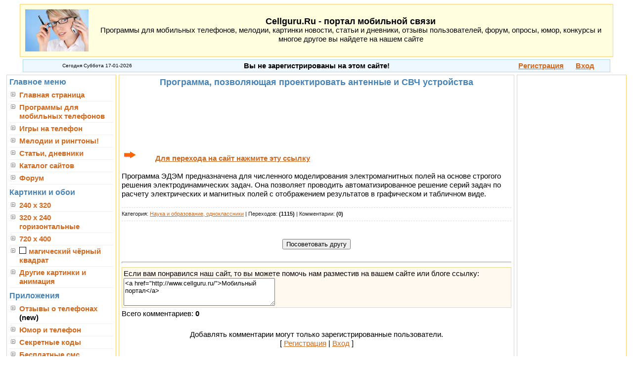

--- FILE ---
content_type: text/html; charset=UTF-8
request_url: http://www.cellguru.ru/dir/41-1-0-1168
body_size: 7773
content:
<!DOCTYPE html PUBLIC "-//W3C//DTD XHTML 1.0 Transitional//EN" "http://www.w3.org/TR/xhtml1/DTD/xhtml1-transitional.dtd">

<html xmlns="http://www.w3.org/1999/xhtml" xml:lang="en" lang="en">

<head>

	<script type="text/javascript">new Image().src = "//counter.yadro.ru/hit;ucoznet?r"+escape(document.referrer)+(screen&&";s"+screen.width+"*"+screen.height+"*"+(screen.colorDepth||screen.pixelDepth))+";u"+escape(document.URL)+";"+Date.now();</script>
	<script type="text/javascript">new Image().src = "//counter.yadro.ru/hit;ucoz_desktop_ad?r"+escape(document.referrer)+(screen&&";s"+screen.width+"*"+screen.height+"*"+(screen.colorDepth||screen.pixelDepth))+";u"+escape(document.URL)+";"+Date.now();</script>

<meta http-equiv="Content-Language" content="ru" />
<meta http-equiv="Content-Type" content="text/html; charset=UTF-8" />
<meta name="Description" content="Наука и образование, одноклассники - Программа, позволяющая проектировать антенные и СВЧ устройства" />
<meta name="Keywords" content="электромагнитные волны,расчет антенны, распространение радиоволн, электромагнитное поле,расчет поля" />
<meta name="Robots" content="index,follow" /> 


<title>Программа, позволяющая проектировать антенные и СВЧ устройства</title>


<link type="text/css" rel="StyleSheet" href="/_st/my.css" />

 

	<link rel="stylesheet" href="/.s/src/base.min.css" />
	<link rel="stylesheet" href="/.s/src/layer1.min.css" />

	<script src="/.s/src/jquery-1.12.4.min.js"></script>
	
	<script src="/.s/src/uwnd.min.js"></script>
	<script src="//s763.ucoz.net/cgi/uutils.fcg?a=uSD&ca=2&ug=999&isp=0&r=0.321850960285005"></script>
	<link rel="stylesheet" href="/.s/src/ulightbox/ulightbox.min.css" />
	<script src="/.s/src/ulightbox/ulightbox.min.js"></script>
	<script async defer src="https://www.google.com/recaptcha/api.js?onload=reCallback&render=explicit&hl=ru"></script>
	<script>
/* --- UCOZ-JS-DATA --- */
window.uCoz = {"sign":{"7251":"Запрошенный контент не может быть загружен. Пожалуйста, попробуйте позже.","7252":"Предыдущий","5255":"Помощник","7253":"Начать слайд-шоу","3125":"Закрыть","5458":"Следующий","7287":"Перейти на страницу с фотографией.","7254":"Изменить размер"},"country":"US","layerType":1,"uLightboxType":1,"ssid":"424202633701116042307","site":{"domain":"cellguru.ru","host":"cell.clan.su","id":"6cell"},"language":"ru","module":"dir"};
/* --- UCOZ-JS-CODE --- */

		function eRateEntry(select, id, a = 65, mod = 'dir', mark = +select.value, path = '', ajax, soc) {
			if (mod == 'shop') { path = `/${ id }/edit`; ajax = 2; }
			( !!select ? confirm(select.selectedOptions[0].textContent.trim() + '?') : true )
			&& _uPostForm('', { type:'POST', url:'/' + mod + path, data:{ a, id, mark, mod, ajax, ...soc } });
		}

		function updateRateControls(id, newRate) {
			let entryItem = self['entryID' + id] || self['comEnt' + id];
			let rateWrapper = entryItem.querySelector('.u-rate-wrapper');
			if (rateWrapper && newRate) rateWrapper.innerHTML = newRate;
			if (entryItem) entryItem.querySelectorAll('.u-rate-btn').forEach(btn => btn.remove())
		}
function loginPopupForm(params = {}) { new _uWnd('LF', ' ', -250, -100, { closeonesc:1, resize:1 }, { url:'/index/40' + (params.urlParams ? '?'+params.urlParams : '') }) }
function reCallback() {
		$('.g-recaptcha').each(function(index, element) {
			element.setAttribute('rcid', index);
			
		if ($(element).is(':empty') && grecaptcha.render) {
			grecaptcha.render(element, {
				sitekey:element.getAttribute('data-sitekey'),
				theme:element.getAttribute('data-theme'),
				size:element.getAttribute('data-size')
			});
		}
	
		});
	}
	function reReset(reset) {
		reset && grecaptcha.reset(reset.previousElementSibling.getAttribute('rcid'));
		if (!reset) for (rel in ___grecaptcha_cfg.clients) grecaptcha.reset(rel);
	}
/* --- UCOZ-JS-END --- */
</script>

	<style>.UhideBlock{display:none; }</style>
</head>





<body>

<!--U1MYHEADER1Z--><table style="border:1px solid #FFD17B;" cellpadding="5" cellspacing="0" width="95%" bgcolor="#FFFFE0" align="center">
<tr>

<td align="center" valign="middle">
<a href="http://www.cellguru.ru"><img src="http://www.cellguru.ru/images/woman.jpg" border="0" align="middle" alt="Cellguru.Ru - портал мобильной связи" /></a>
</td>

<td align="center" valign="middle">
<font size="4"><strong>Cellguru.Ru - портал мобильной связи</strong></font>
<br />
Программы для мобильных телефонов, мелодии, картинки
новости, статьи и дневники, отзывы пользователей,
форум, опросы, юмор, конкурсы и многое другое вы найдете на нашем сайте
</td>

<td align="center" valign="middle">
</td>

</tr>
</table>


<table style="margin-top:5px; border: 1px double #ADD8E6;" align="center" width="94%" bgcolor="#F0F8FF">
<tr>

<td align="center" valign="middle" width="25%">
<font size="1">Сегодня Суббота 17-01-2026</font>
</td>

<td align="center" valign="middle" width="50%">

<b>Вы не зарегистрированы на этом сайте!</b>


</td>

<td align="right" valign="middle" width="25%">

<a href="/index/3" title="Регистрация"><b>Регистрация</b></a>&nbsp;&nbsp;&nbsp;&nbsp;&nbsp;
<a href="javascript://" onclick="openLayerB('LF',0,'/index/40','Login',300,200,1);return false;" title="Вход"><b>Вход</b></a>&nbsp;&nbsp;&nbsp;&nbsp;&nbsp;

&nbsp;
</td>


</tr>
</table><!--/U1MYHEADER1Z-->

<!--MAIN-->
<table width="100%" align="center" cellpadding="5" cellspacing="5" border="0"> 
<tr>

<!--LEFT-->
<td valign="top" width="210" style="border:1px solid #FFD17B;">
<div id="sidebar" >
 <!--U1MYMENU1Z--><p class="mu">Главное меню</p>
<ul class="sidemenu">
 <li><a href="http://www.cellguru.ru">Главная страница</a></li>
 <li><a href="http://www.cellguru.ru/load">Программы для мобильных телефонов</a></li>
 <li><a href="http://www.cellguru.ru/load/51"><b>Игры на телефон</b></a></li>
 <li><a href="http://www.cellguru.ru/load/4">Мелодии и рингтоны!</a></li>
 <li><a href="http://www.cellguru.ru/publ">Статьи, дневники</a></li> 
 <li><a href="http://www.cellguru.ru/dir">Каталог сайтов</a></li> 
 <li><a href="http://www.cellguru.ru/forum">Форум</a></li> 
</ul>
 
<p class="mu">Картинки и обои</p>
<ul class="sidemenu">
 <li><a href="http://www.cellguru.ru/photo/17">240 x 320</a></li>
 <li><a href="http://www.cellguru.ru/photo/320_240/20">320 x 240 горизонтальные</a></li>
 <li><a href="http://www.cellguru.ru/photo/720_400_samsung_s5230/18">720 x 400</a></li>
 <li><a target="_blank" href="http://www.cellguru.ru/index/0-13"><div style="width: 12px; height: 12px; border: 1px solid black; float: left; margin-right: 5px;"></div> магический чёрный квадрат</a></li>
 <li><a href="http://www.cellguru.ru/photo">Другие картинки и анимация</a></li>
</ul>
 
<p class="mu">Приложения</p>
<ul class="sidemenu">
 <li><a href="http://www.cellguru.ru/board">Отзывы о телефонах</a> <b>(new)</b></li>
 <li><a href="http://www.cellguru.ru/blog">Юмор и телефон</a></li>
 <li><a href="http://www.cellguru.ru/publ/23">Секретные коды</a></li>
 <li><a href="http://www.cellguru.ru/dir/52">Бесплатные смс</a></li> 
</ul>

<p class="mu">Контакты</p>
<ul class="sidemenu">
 <li><a href="http://www.cellguru.ru/index/0-18">Информеры на ваш сайт</a></li>
 <li><a href="http://www.cellguru.ru/index/0-9">Обратная связь</a></li> 
 <li><a href="http://www.cellguru.ru/index/0-22">О сайте!</a></li>
</ul><!--/U1MYMENU1Z-->
<hr />
 

 <p class="mu">Наш опрос</p>
 <br />
 <script>function pollnow740(){document.getElementById('PlBtn740').disabled=true;_uPostForm('pollform740',{url:'/poll/',type:'POST'});}function polll740(id,i){_uPostForm('',{url:'/poll/'+id+'-1-'+i+'-740',type:'GET'});}</script><div id="pollBlock740"><form id="pollform740" onsubmit="pollnow740();return false;"><table border="0"cellpadding="1"cellspacing="0"width="100%">
<tr><td align="center" style="font:11px Tahoma,Arial;height:20xp"><b>Услугами какого оператора сотовой связи вы пользуетесь?</b></td></tr>
<tr><td>&nbsp;&nbsp;</td></tr>
<tr>
<td align="left" style="font-family:Tahoma,Arial;font-size:8pt;">
<div class="answer"><input id="a7401" type="radio" name="answer" value="1" style="vertical-align:middle;" /> <label style="vertical-align:middle;display:inline;" for="a7401">МТС</label></div>
<div class="answer"><input id="a7402" type="radio" name="answer" value="2" style="vertical-align:middle;" /> <label style="vertical-align:middle;display:inline;" for="a7402">Билайн</label></div>
<div class="answer"><input id="a7403" type="radio" name="answer" value="3" style="vertical-align:middle;" /> <label style="vertical-align:middle;display:inline;" for="a7403">Мегафон</label></div>
<div class="answer"><input id="a7404" type="radio" name="answer" value="4" style="vertical-align:middle;" /> <label style="vertical-align:middle;display:inline;" for="a7404">SkyLink</label></div>
<div class="answer"><input id="a7405" type="radio" name="answer" value="5" style="vertical-align:middle;" /> <label style="vertical-align:middle;display:inline;" for="a7405">Tele2</label></div>
<div class="answer"><input id="a7406" type="radio" name="answer" value="6" style="vertical-align:middle;" /> <label style="vertical-align:middle;display:inline;" for="a7406">UMC</label></div>
<div class="answer"><input id="a7407" type="radio" name="answer" value="7" style="vertical-align:middle;" /> <label style="vertical-align:middle;display:inline;" for="a7407">Киевстар</label></div>
<div class="answer"><input id="a7408" type="radio" name="answer" value="8" style="vertical-align:middle;" /> <label style="vertical-align:middle;display:inline;" for="a7408">Другой</label></div>

					<div id="pollSbm740" class="pollButton"><input class="pollBut" id="PlBtn740" type="submit" value="Ответить" /></div>
					<input type="hidden" name="ssid" value="424202633701116042307" />
					<input type="hidden" name="id"   value="6" />
					<input type="hidden" name="a"    value="1" />
					<input type="hidden" name="ajax" value="740" />
<div align="center" style="padding-top:14px;">
[ <a style="font:10px;" href="javascript:;" rel="nofollow" onclick="new _uWnd('PollR','Результаты опроса',660,200,{closeonesc:1,maxh:400},{url:'/poll/6'});return false;">Результаты</a> · <a style="font:10px;" href="javascript:;" rel="nofollow" onclick="new _uWnd('PollA','Архив опросов',660,250,{closeonesc:1,maxh:400,max:1,min:1},{url:'/poll/0-2'});return false;">Архив опросов</a> ]
</div>
<div style="padding-top:4px;font:8px;">Всего ответов: <b>52675</b></div>
</td>
</tr>
</table></form></div>
 <br />
 <hr />


 <p class="mu">Статистика портала</p>
 <br />
 <div align="center">
 <!--U1MYSTAT1Z--><br />
<!--LiveInternet counter--><script type="text/javascript"><!--
new Image().src = "//counter.yadro.ru/hit?r"+
escape(document.referrer)+((typeof(screen)=="undefined")?"":
";s"+screen.width+"*"+screen.height+"*"+(screen.colorDepth?
screen.colorDepth:screen.pixelDepth))+";u"+escape(document.URL)+
";"+Math.random();//--></script><!--/LiveInternet-->

<!--/U1MYSTAT1Z-->
 <br /> 
 </div>
 <br />
</div>

</td>



<!--BODY-->
<td valign="top" style="border:1px solid #FFD17B;">


<center><h1>Программа, позволяющая проектировать антенные и СВЧ устройства</h1></center>
<br />
<!--U1FRIENDS1Z--><center>
<script type="text/javascript"><!--
google_ad_client = "pub-7499686831804203";
/* 728x90, created 10/28/10 */
google_ad_slot = "0617747208";
google_ad_width = 728;
google_ad_height = 90;
//-->
</script>
<script type="text/javascript"
src="//pagead2.googlesyndication.com/pagead/show_ads.js">
</script>
</center><!--/U1FRIENDS1Z--> 
<br>
<img src="http://www.cellguru.ru/images/pere.gif" alt="Программа, позволяющая проектировать антенные и СВЧ устройства">
&nbsp;&nbsp;&nbsp;


<a href="/dir/0-0-1-1168-20" target="_blank"><b>Для перехода на сайт нажмите эту ссылку</b></a>



<br />
<br />




Программа ЭДЭМ предназначена для численного моделирования электромагнитных полей на основе строгого решения электродинамических задач. Она позволяет проводить автоматизированное решение серий задач по расчету электрических и магнитных полей с отображением результатов в графическом и табличном виде.
<br />
<br />


<div class="eDetails" style="clear:both;">
Категория: <a href="/dir/41">Наука и образование, одноклассники</a> |
Переходов: <b>(1115)</b> |
Комментарии: <b>(0)</b>
</div>

<br />

<br />

<center>
		<form id="advFrm301" method="get">
			<input type="button" class="adviceButton" value="Посоветовать другу"
				onclick="new _uWnd( 'AdvPg01', 'Посоветовать другу', 500, 300, { closeonesc:1 }, { url:'/index/', form:'advFrm301' } )" >

			<input type="hidden" name="id"   value="1" />
			<input type="hidden" name="a"    value="32" />
			<input type="hidden" name="page" value="http://www.cellguru.ru/dir/41-1-0-1168" />
		</form></center>
<br />






<hr />


<!-- Comments -->
<table class="cBlock2" width="100%" border="0" cellpadding="0" cellspacing="0"><tbody><tr><td style="padding: 3px;">
Если вам понравился наш сайт, то вы можете помочь нам разместив на вашем сайте или блоге ссылку:<br>
<textarea style="width:300px;height:50px;">
&lt;a href="http://www.cellguru.ru/"&gt;Мобильный портал&lt;/a&gt;
</textarea>
</td></tr></tbody></table>


<table border="0" cellpadding="0" cellspacing="0" width="100%">
<tr><td width="60%" height="25">Всего комментариев: <b>0</b></td><td align="right" height="25"></td></tr>
<tr><td colspan="2"><script>
				function spages(p, link) {
					!!link && location.assign(atob(link));
				}
			</script>
			<div id="comments"></div>
			<div id="newEntryT"></div>
			<div id="allEntries"></div>
			<div id="newEntryB"></div><script>
			
		Object.assign(uCoz.spam ??= {}, {
			config : {
				scopeID  : 0,
				idPrefix : 'comEnt',
			},
			sign : {
				spam            : 'Спам',
				notSpam         : 'Не спам',
				hidden          : 'Спам-сообщение скрыто.',
				shown           : 'Спам-сообщение показано.',
				show            : 'Показать',
				hide            : 'Скрыть',
				admSpam         : 'Разрешить жалобы',
				admSpamTitle    : 'Разрешить пользователям сайта помечать это сообщение как спам',
				admNotSpam      : 'Это не спам',
				admNotSpamTitle : 'Пометить как не-спам, запретить пользователям жаловаться на это сообщение',
			},
		})
		
		uCoz.spam.moderPanelNotSpamClick = function(elem) {
			var waitImg = $('<img align="absmiddle" src="/.s/img/fr/EmnAjax.gif">');
			var elem = $(elem);
			elem.find('img').hide();
			elem.append(waitImg);
			var messageID = elem.attr('data-message-id');
			var notSpam   = elem.attr('data-not-spam') ? 0 : 1; // invert - 'data-not-spam' should contain CURRENT 'notspam' status!

			$.post('/index/', {
				a          : 101,
				scope_id   : uCoz.spam.config.scopeID,
				message_id : messageID,
				not_spam   : notSpam
			}).then(function(response) {
				waitImg.remove();
				elem.find('img').show();
				if (response.error) {
					alert(response.error);
					return;
				}
				if (response.status == 'admin_message_not_spam') {
					elem.attr('data-not-spam', true).find('img').attr('src', '/.s/img/spamfilter/notspam-active.gif');
					$('#del-as-spam-' + messageID).hide();
				} else {
					elem.removeAttr('data-not-spam').find('img').attr('src', '/.s/img/spamfilter/notspam.gif');
					$('#del-as-spam-' + messageID).show();
				}
				//console.log(response);
			});

			return false;
		};

		uCoz.spam.report = function(scopeID, messageID, notSpam, callback, context) {
			return $.post('/index/', {
				a: 101,
				scope_id   : scopeID,
				message_id : messageID,
				not_spam   : notSpam
			}).then(function(response) {
				if (callback) {
					callback.call(context || window, response, context);
				} else {
					window.console && console.log && console.log('uCoz.spam.report: message #' + messageID, response);
				}
			});
		};

		uCoz.spam.reportDOM = function(event) {
			if (event.preventDefault ) event.preventDefault();
			var elem      = $(this);
			if (elem.hasClass('spam-report-working') ) return false;
			var scopeID   = uCoz.spam.config.scopeID;
			var messageID = elem.attr('data-message-id');
			var notSpam   = elem.attr('data-not-spam');
			var target    = elem.parents('.report-spam-target').eq(0);
			var height    = target.outerHeight(true);
			var margin    = target.css('margin-left');
			elem.html('<img src="/.s/img/wd/1/ajaxs.gif">').addClass('report-spam-working');

			uCoz.spam.report(scopeID, messageID, notSpam, function(response, context) {
				context.elem.text('').removeClass('report-spam-working');
				window.console && console.log && console.log(response); // DEBUG
				response.warning && window.console && console.warn && console.warn( 'uCoz.spam.report: warning: ' + response.warning, response );
				if (response.warning && !response.status) {
					// non-critical warnings, may occur if user reloads cached page:
					if (response.warning == 'already_reported' ) response.status = 'message_spam';
					if (response.warning == 'not_reported'     ) response.status = 'message_not_spam';
				}
				if (response.error) {
					context.target.html('<div style="height: ' + context.height + 'px; line-height: ' + context.height + 'px; color: red; font-weight: bold; text-align: center;">' + response.error + '</div>');
				} else if (response.status) {
					if (response.status == 'message_spam') {
						context.elem.text(uCoz.spam.sign.notSpam).attr('data-not-spam', '1');
						var toggle = $('#report-spam-toggle-wrapper-' + response.message_id);
						if (toggle.length) {
							toggle.find('.report-spam-toggle-text').text(uCoz.spam.sign.hidden);
							toggle.find('.report-spam-toggle-button').text(uCoz.spam.sign.show);
						} else {
							toggle = $('<div id="report-spam-toggle-wrapper-' + response.message_id + '" class="report-spam-toggle-wrapper" style="' + (context.margin ? 'margin-left: ' + context.margin : '') + '"><span class="report-spam-toggle-text">' + uCoz.spam.sign.hidden + '</span> <a class="report-spam-toggle-button" data-target="#' + uCoz.spam.config.idPrefix + response.message_id + '" href="javascript:;">' + uCoz.spam.sign.show + '</a></div>').hide().insertBefore(context.target);
							uCoz.spam.handleDOM(toggle);
						}
						context.target.addClass('report-spam-hidden').fadeOut('fast', function() {
							toggle.fadeIn('fast');
						});
					} else if (response.status == 'message_not_spam') {
						context.elem.text(uCoz.spam.sign.spam).attr('data-not-spam', '0');
						$('#report-spam-toggle-wrapper-' + response.message_id).fadeOut('fast');
						$('#' + uCoz.spam.config.idPrefix + response.message_id).removeClass('report-spam-hidden').show();
					} else if (response.status == 'admin_message_not_spam') {
						elem.text(uCoz.spam.sign.admSpam).attr('title', uCoz.spam.sign.admSpamTitle).attr('data-not-spam', '0');
					} else if (response.status == 'admin_message_spam') {
						elem.text(uCoz.spam.sign.admNotSpam).attr('title', uCoz.spam.sign.admNotSpamTitle).attr('data-not-spam', '1');
					} else {
						alert('uCoz.spam.report: unknown status: ' + response.status);
					}
				} else {
					context.target.remove(); // no status returned by the server - remove message (from DOM).
				}
			}, { elem: elem, target: target, height: height, margin: margin });

			return false;
		};

		uCoz.spam.handleDOM = function(within) {
			within = $(within || 'body');
			within.find('.report-spam-wrap').each(function() {
				var elem = $(this);
				elem.parent().prepend(elem);
			});
			within.find('.report-spam-toggle-button').not('.report-spam-handled').click(function(event) {
				if (event.preventDefault ) event.preventDefault();
				var elem    = $(this);
				var wrapper = elem.parents('.report-spam-toggle-wrapper');
				var text    = wrapper.find('.report-spam-toggle-text');
				var target  = elem.attr('data-target');
				target      = $(target);
				target.slideToggle('fast', function() {
					if (target.is(':visible')) {
						wrapper.addClass('report-spam-toggle-shown');
						text.text(uCoz.spam.sign.shown);
						elem.text(uCoz.spam.sign.hide);
					} else {
						wrapper.removeClass('report-spam-toggle-shown');
						text.text(uCoz.spam.sign.hidden);
						elem.text(uCoz.spam.sign.show);
					}
				});
				return false;
			}).addClass('report-spam-handled');
			within.find('.report-spam-remove').not('.report-spam-handled').click(function(event) {
				if (event.preventDefault ) event.preventDefault();
				var messageID = $(this).attr('data-message-id');
				del_item(messageID, 1);
				return false;
			}).addClass('report-spam-handled');
			within.find('.report-spam-btn').not('.report-spam-handled').click(uCoz.spam.reportDOM).addClass('report-spam-handled');
			window.console && console.log && console.log('uCoz.spam.handleDOM: done.');
			try { if (uCoz.manageCommentControls) { uCoz.manageCommentControls() } } catch(e) { window.console && console.log && console.log('manageCommentControls: fail.'); }

			return this;
		};
	
			uCoz.spam.handleDOM();
		</script></td></tr>
<tr><td colspan="2" align="center"></td></tr>
<tr><td colspan="2" height="10"></td></tr>
</table>



<div align="center" class="commReg">Добавлять комментарии могут только зарегистрированные пользователи.<br />[ <a href="/index/3">Регистрация</a> | <a href="javascript:;" rel="nofollow" onclick="loginPopupForm(); return false;">Вход</a> ]</div>





 
</td>
<!--END BODY-->


<!--RIGHT-->
<td valign="top" width="210" style="border:1px solid #FFD17B;">
<div id="rightbar">
<!--U1MYBRAND1Z--><!--/U1MYBRAND1Z-->


</div> 


</td>
</tr>
</table>

 

<!--FOOTER-->
<!--U1MYFOOTER1Z--><table width="95%" cellpadding="5" cellspacing="0" border="0" align="center">
<tr>
<td width="100%" align="center" valign="top">



<p align="center">
<b>© Copyright Cellguru.Ru 2006-2012</b>&nbsp;&nbsp;&nbsp;&nbsp;&nbsp;&nbsp;&nbsp;&nbsp;&nbsp;&nbsp;<noindex><nofollow> <font size="1"><!-- "' --><span class="pbtFvmIE"><a href="https://www.ucoz.ru/"><img style="width:80px; height:15px;" src="/.s/img/cp/49.gif" alt="" /></a></span></font></nofollow></noindex>
</p>


<p>
<font size="1" color="#4169E1">
В случае использования информации с сайта гиперссылка на нас обязательна!
</font>
</p>

</td> 
</tr>
</table><!--/U1MYFOOTER1Z-->

</body>
</html>
<!-- 0.09933 (s763) -->

--- FILE ---
content_type: text/html; charset=utf-8
request_url: https://www.google.com/recaptcha/api2/aframe
body_size: -85
content:
<!DOCTYPE HTML><html><head><meta http-equiv="content-type" content="text/html; charset=UTF-8"></head><body><script nonce="5Y2eiD3WWWYR9OMl50hxtw">/** Anti-fraud and anti-abuse applications only. See google.com/recaptcha */ try{var clients={'sodar':'https://pagead2.googlesyndication.com/pagead/sodar?'};window.addEventListener("message",function(a){try{if(a.source===window.parent){var b=JSON.parse(a.data);var c=clients[b['id']];if(c){var d=document.createElement('img');d.src=c+b['params']+'&rc='+(localStorage.getItem("rc::a")?sessionStorage.getItem("rc::b"):"");window.document.body.appendChild(d);sessionStorage.setItem("rc::e",parseInt(sessionStorage.getItem("rc::e")||0)+1);localStorage.setItem("rc::h",'1768651669718');}}}catch(b){}});window.parent.postMessage("_grecaptcha_ready", "*");}catch(b){}</script></body></html>